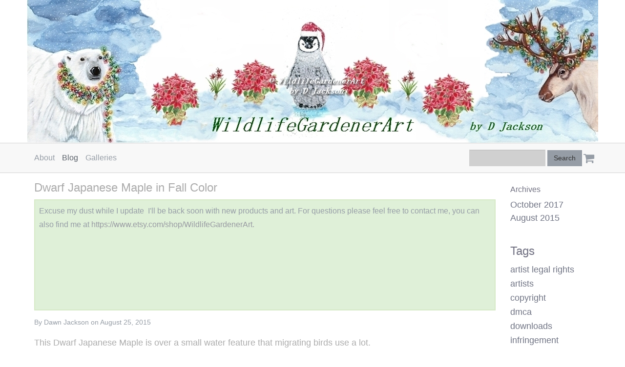

--- FILE ---
content_type: text/html; charset=utf-8
request_url: https://www.wildlifegardenerart.com/blog/dwarf-japanese-maple-fall-color
body_size: 5046
content:
<!DOCTYPE html PUBLIC "-//W3C//DTD XHTML 1.0 Strict//EN" "http://www.w3.org/TR/xhtml1/DTD/xhtml1-strict.dtd">
<html xmlns="http://www.w3.org/1999/xhtml" xml:lang="en" lang="en" dir="ltr" xmlns:og="http://ogp.me/ns#" xmlns:fb="https://www.facebook.com/2008/fbml">

<head>
<meta http-equiv="Content-Type" content="text/html; charset=utf-8" />
  <title>Dwarf Japanese Maple in Fall Color | Wildlife Gardener Art</title>
  <link rel="author" href="https://plus.google.com/115863048859895563713"/>

<style type='text/css'>
          #block-imsite-sitewide_message .block-inner {
            padding: 0;
          }
          #sitewide-message {
            border: 2px solid #d6e9c6;
            padding: 0.5em;
            background-color: #dff0d8;
            text-align: left;
          }
          #sitewide-message *:first-child {
            margin-top: 0;
          }
          #sitewide-message *:last-child {
            margin-bottom: 0;
          }
        </style>
<meta name="keywords" content="watercolor art,nature,wildlife art,pet art,pet portraits,whimsical animal art,modern farmhouse decor,contemporary animal art,nursery decor,kids room art,pets,dorm,Seasonal Holiday art,dwarf japanese maple,migrating birds,fall wildlife garden,autumn leaves,fall colors" />
<meta name="description" content="This Dwarf Japanese Maple is over a small water feature that migrating birds use a lot. 
This will be something to look forward to coming again soon to the garden with the gorgeous orange red autumn coloring of the leaves!" />
<link rel="canonical" href="https://www.wildlifegardenerart.com/blog/dwarf-japanese-maple-fall-color" />
<meta property="og:title" content="Dwarf Japanese Maple in Fall Color" />
<meta property="og:type" content="article" />
<meta property="og:site_name" content="Wildlife Gardener Art" />
<meta property="og:url" content="https://www.wildlifegardenerart.com/blog/dwarf-japanese-maple-fall-color" />
<meta property="og:image" content="https://www.wildlifegardenerart.com/sites/wildlifegardenerart.indiemade.com/files/imagecache/im_clientsite_og_image/images/fall-japanese-maple.jpg" />
<meta property="og:image:width" content="500" />
<meta property="og:image:height" content="316" />
<meta property="article:published_time" content="2015-08-26T00:00:00-0500" />
<meta property="article:modified_time" content="2017-12-19T07:10:47-0600" />
<meta property="og:description" content="This Dwarf Japanese Maple is over a small water feature that migrating birds use a lot." />
<!-- wec101.indiemade.com -->
<meta name="viewport" content="width=device-width, initial-scale=1" />
    <meta name="HandheldFriendly" content="True" />
    <meta name="MobileOptimized" content="320" />
    <meta name="apple-mobile-web-app-capable" content="yes" />
    <meta http-equiv="cleartype" content="on" />
<link type="text/css" rel="stylesheet" media="all" href="//maxcdn.bootstrapcdn.com/font-awesome/4.6.3/css/font-awesome.min.css" />
  <link type="text/css" rel="stylesheet" media="all" href="/sites/wildlifegardenerart.indiemade.com/files/css/css_6d40e40148c7aee369903b165b7ff426.css" />
<link type="text/css" rel="stylesheet" media="all" href="/sites/wildlifegardenerart.indiemade.com/files/designkit/designkit-bolt.css?x" />
  <script type="text/javascript" src="/sites/wildlifegardenerart.indiemade.com/files/js/js_45555596c3da9551d3f096867bc7b30f.js"></script>
<script type="text/javascript">
<!--//--><![CDATA[//><!--
jQuery.extend(Drupal.settings, { "basePath": "\u002F", "lightbox2": { "rtl": 0, "file_path": "\u002F(\u005Cw\u005Cw\u002F)sites\u002Fwildlifegardenerart.indiemade.com\u002Ffiles", "default_image": "\u002Fsites\u002Fall\u002Fmodules\u002Flightbox2\u002Fimages\u002Fbrokenimage.jpg", "border_size": 10, "font_color": "000", "box_color": "fff", "top_position": "", "overlay_opacity": "0.8", "overlay_color": "000", "disable_close_click": true, "resize_sequence": 0, "resize_speed": 400, "fade_in_speed": 400, "slide_down_speed": 600, "use_alt_layout": false, "disable_resize": 0, "disable_zoom": false, "force_show_nav": false, "show_caption": true, "loop_items": false, "node_link_text": "View Image Details", "node_link_target": false, "image_count": "Image !current of !total", "video_count": "Video !current of !total", "page_count": "Page !current of !total", "lite_press_x_close": "press \u003Ca href=\u0022#\u0022 onclick=\u0022hideLightbox(); return FALSE;\u0022\u003E\u003Ckbd\u003Ex\u003C\u002Fkbd\u003E\u003C\u002Fa\u003E to close", "download_link_text": "", "enable_login": false, "enable_contact": false, "keys_close": "c x 27", "keys_previous": "p 37", "keys_next": "n 39", "keys_zoom": "z", "keys_play_pause": "32", "display_image_size": "original", "image_node_sizes": "()", "trigger_lightbox_classes": "", "trigger_lightbox_group_classes": "", "trigger_slideshow_classes": "", "trigger_lightframe_classes": "", "trigger_lightframe_group_classes": "", "custom_class_handler": 0, "custom_trigger_classes": "", "disable_for_gallery_lists": true, "disable_for_acidfree_gallery_lists": true, "enable_acidfree_videos": true, "slideshow_interval": 5000, "slideshow_automatic_start": true, "slideshow_automatic_exit": true, "show_play_pause": true, "pause_on_next_click": false, "pause_on_previous_click": true, "loop_slides": false, "iframe_width": 600, "iframe_height": 400, "iframe_border": 1, "enable_video": false }, "googleanalytics": { "trackOutbound": 1, "trackMailto": 1, "trackDownload": 1, "trackDownloadExtensions": "7z|aac|arc|arj|asf|asx|avi|bin|csv|doc(x|m)?|dot(x|m)?|exe|flv|gif|gz|gzip|hqx|jar|jpe?g|js|mp(2|3|4|e?g)|mov(ie)?|msi|msp|pdf|phps|png|ppt(x|m)?|pot(x|m)?|pps(x|m)?|ppam|sld(x|m)?|thmx|qtm?|ra(m|r)?|sea|sit|tar|tgz|torrent|txt|wav|wma|wmv|wpd|xls(x|m|b)?|xlt(x|m)|xlam|xml|z|zip" } });
//--><!]]>
</script>
<script type="text/javascript">
<!--//--><![CDATA[//><!--
(function(i,s,o,g,r,a,m){i["GoogleAnalyticsObject"]=r;i[r]=i[r]||function(){(i[r].q=i[r].q||[]).push(arguments)},i[r].l=1*new Date();a=s.createElement(o),m=s.getElementsByTagName(o)[0];a.async=1;a.src=g;m.parentNode.insertBefore(a,m)})(window,document,"script","//www.google-analytics.com/analytics.js","ga");ga("create", "", { "cookieDomain": "auto" });ga("set", "anonymizeIp", true);ga("send", "pageview");
//--><!]]>
</script>
<script type="text/javascript">
<!--//--><![CDATA[//><!--

      document.addEventListener('contextmenu', function (e) {
        e.preventDefault();
      }, false);
    
//--><!]]>
</script>
</head>
<body class="page not-front not-logged-in node-type-blog designkit page-blog-dwarf-japanese-maple-fall-color section-blog one-sidebar sidebar-second">


<div id="page-wrapper">
  <div id="page" >

    <div id="header">
      <div class="container">
        <div class="row">
                      <a href="/" title="Home" rel="home" id="logo">
              <img alt="Wildlife Gardener Art Banner" title="Wildlife Gardener Art Home" width="1170" src="https://www.wildlifegardenerart.com/sites/wildlifegardenerart.indiemade.com/files/imagecache/im_clientsite_logo/winter_banner_wildlifegardenerart_wga_by_d_jackson.jpg?th=bolt&amp;bg=FFFFFF&amp;fid=1127" id="logo-image"/>            </a>
          
          
        </div><!-- /.row -->
      </div><!-- /.container -->
    </div><!-- /#header -->

          <nav class="navbar navbar-default">
        <div class="container">
          <div class="row">
            <div id="cart">
              <ul class="nav navbar-nav">
                <li><a href="/cart" title="View Shopping Cart" class="fa fa-shopping-cart">
                    <span id="mini-cart">Cart</span>
                  </a></li>
              </ul>
            </div>
            <div class="navbar-header">
              <button type="button" class="navbar-toggle collapsed" data-toggle="collapse" data-target="#bs-example-navbar-collapse-1">
                <span class="sr-only">Toggle navigation</span>
                <span class="icon-bar"></span>
                <span class="icon-bar"></span>
                <span class="icon-bar"></span>
              </button>
            </div>
            <div class="collapse navbar-collapse" id="bs-example-navbar-collapse-1">
              <ul class="nav navbar-nav">
    <li><a href="/content/about">About</a></li>
    <li><a href="/blog" class="active">Blog</a></li>
    <li><a href="/galleries">Galleries</a></li>
  </ul>
<form action="/blog/dwarf-japanese-maple-fall-color"  accept-charset="UTF-8" method="post" id="search-block-form">
<div><div class="container-inline">
  <div class="form-group" id="edit-search-block-form-1-wrapper">
 <label for="edit-search-block-form-1">Search this site: </label>
 <input type="text" maxlength="128" name="search_block_form" id="edit-search-block-form-1" size="15" value="" title="Enter the terms you wish to search for." class="form-control" />
</div>
<input type="submit" name="op" id="edit-submit" value="Search"  class="form-submit btn btn-default" />
<input type="hidden" name="form_build_id" id="form-FLBCCaLpLEKaMfHK5o9SG3nATkT33MatxrZe0gu4ttU" value="form-FLBCCaLpLEKaMfHK5o9SG3nATkT33MatxrZe0gu4ttU"  />
<input type="hidden" name="form_id" id="edit-search-block-form" value="search_block_form"  />
</div>

</div></form>
            </div>
          </div><!-- /.row -->
        </div><!-- /.container -->
      </nav><!-- /#nav -->
    
        <div id="main">
      <div class="container">
        <div class="row">

          <div id="content">
            <div class="section">
                              <h1 class="title">Dwarf Japanese Maple in Fall Color</h1>
                                                        
              <div id="sitewide-message"><p>Excuse my dust while I update&nbsp; I&#39;ll be back soon with new products and art.&nbsp;For questions please feel free to contact me, you can also find me at&nbsp;<a href="https://www.etsy.com/shop/WildlifeGardenerArt?">https://www.etsy.com/shop/WildlifeGardenerArt.</a></p>

<p>&nbsp;</p>

<p>&nbsp;</p>

<p>&nbsp;</p>

<p>&nbsp;</p></div>
              <div id="content-area">
                <div id="node-9" class="node node-type-blog node-promoted build-mode-full clearfix">
  
  
  
  
      <div class="meta">
              <span class="submitted">
          By Dawn Jackson on August 25, 2015        </span>
      
          </div>
  
  <div class="content">
    <h4>This Dwarf Japanese Maple is over a small water feature that migrating birds use a lot.</h4>

<p><img alt="Dwarf Japanese Maple in beautiful fall color" src="https://www.wildlifegardenerart.com/sites/wildlifegardenerart.indiemade.com/files/images/fall-japanese-maple.jpg" style="width: 500px; height: 316px; float: left;" /></p>
          <div class="sharethis"><span class='st_pinterest_large'></span>
<span class='st_twitter_large' st_via='wildlifegardene'></span>
 </div>
      </div>

  </div><!-- /.node -->
              </div>

              
              
            </div><!-- /.section -->
          </div><!-- #content -->

          
          <div class="region region-sidebar-second column sidebar"><div class="section">
  <div id="block-views-blog_archive-block" class="block block-views first region-odd odd region-count-1 count-1">
      <h4 class="title">Archives</h4>
  
  <div class="content">
    <div class="views_view view view-blog-archive view-id-blog_archive view-display-id-block view-dom-id-1">
  
  
  
  
      <div class="view-content">
      <div class="item-list">
  <ul class="views-summary">
      <li><a href="/blog-archive/201710">October 2017</a>
          </li>
      <li><a href="/blog-archive/201508">August 2015</a>
          </li>
    </ul>
</div>
    </div>
  
  
  
  
  
  
</div><!-- /.view -->
  </div>

  </div><!-- /.block -->
<div id="block-imsite-blog_categories" class="block block-imsite last region-even even region-count-2 count-2">
      <h4 class="title">Tags</h4>
  
  <div class="content">
    <ul class="tags-blog"><li class="first"><a href="/browse/tag/34/blog">artist legal rights</a> <span class="count">(1)</span></li>
<li><a href="/browse/tag/31/blog">artists</a> <span class="count">(1)</span></li>
<li><a href="/browse/tag/29/blog">copyright</a> <span class="count">(1)</span></li>
<li><a href="/browse/tag/33/blog">dmca</a> <span class="count">(1)</span></li>
<li><a href="/browse/tag/32/blog">downloads</a> <span class="count">(1)</span></li>
<li class="last"><a href="/browse/tag/30/blog">infringement</a> <span class="count">(1)</span></li>
</ul>  </div>

  </div><!-- /.block -->
</div></div><!-- /.section, /.region -->

        </div><!-- /.row -->
      </div><!-- /.container -->
    </div><!-- /#main -->
  </div><!-- /#page -->

      <div id="footer">
      <div class="container">
        <div class="row">
            <nav class="footer-nav">
          <ul id="footer-links" class="nav navbar-nav navbar-left"><li class="first"><a href="/content/policies">Policies</a></li>
<li><a href="/contact">Contact</a></li>
<li class="last"><a href="/search">Search</a></li>
</ul>    
          <ul id="admin-links" class="nav navbar-nav navbar-right"><li class="first last"><a href="/user">Log In</a></li>
</ul>      </nav>

  <div class="footer-blocks footer-blocks-count-2">
          <ul id="social-web-links" class="footer-block"><li><a class="social-google-plus" title="Visit Us on Google+" href = "http://plus.google.com/115863048859895563713" target="_self"><i class="fa fa-google-plus"></i></a></li>
<li><a class="social-instagram" title="Follow Us on Instagram" href = "http://instagram.com/wildlifegardenerart" target="_self"><i class="fa fa-instagram"></i></a></li>
<li><a class="social-pinterest" title="Follow Us on Pinterest" href = "http://pinterest.com/wildlifegardene" target="_self"><i class="fa fa-pinterest"></i></a></li>
<li><a class="social-twitter" title="Follow Us on Twitter" href = "http://twitter.com/wildlifegardene" target="_self"><i class="fa fa-twitter"></i></a></li>
<li><a class="social-rss" title="RSS Feed" href = "/blog/feed" target="_self"><i class="fa fa-rss"></i></a></li>
</ul>    
          <div id="footermessage" class="footer-block">
      	© Wildlife Gardener Art by D. Jackson. All Rights Reserved.      </div>
    
      </div>

        </div><!-- /.row -->
      </div><!-- /.container, /#footer -->
    </div><!-- /#footer -->
  
</div><!-- /#page-wrapper -->


<script type="text/javascript">
<!--//--><![CDATA[//><!--
var switchTo5x=true; var __st_loadLate=true;
//--><!]]>
</script>
<script type="text/javascript">
<!--//--><![CDATA[//><!--
</script><script type="text/javascript" src="https://ws.sharethis.com/button/buttons.js">
//--><!]]>
</script>
<script type="text/javascript">
<!--//--><![CDATA[//><!--
stLight.options({ "publisher": "5c4bac08-6157-45a1-9a03-ad8ed23d09d2", "onhover": false, "shorten": false });
//--><!]]>
</script>
<script type="text/javascript">
<!--//--><![CDATA[//><!--
stWidget.addEntry({
        'service': 'pinterest',
        'element': document.getElementById('st_pinterest_large'),
        'url': 'https://www.wildlifegardenerart.com/blog/dwarf-japanese-maple-fall-color',
        'title': 'Dwarf Japanese Maple in Fall Color',
        'type': 'large'
      'summary': 'This Dwarf Japanese Maple is over a small water feature that migrating birds use a lot.''image': 'https://www.wildlifegardenerart.com/sites/wildlifegardenerart.indiemade.com/files/images/fall-japanese-maple.jpg'});
//--><!]]>
</script>
<script type="text/javascript">
<!--//--><![CDATA[//><!--
stWidget.addEntry({
        'service': 'twitter',
        'element': document.getElementById('st_twitter_large'),
        'url': 'https://www.wildlifegardenerart.com/blog/dwarf-japanese-maple-fall-color',
        'title': 'Dwarf Japanese Maple in Fall Color',
        'type': 'large'
      'summary': 'This Dwarf Japanese Maple is over a small water feature that migrating birds use a lot.''image': 'https://www.wildlifegardenerart.com/sites/wildlifegardenerart.indiemade.com/files/imagecache/im_clientsite_product_detail/images/fall-japanese-maple.jpg'});
//--><!]]>
</script>

</body>
</html>


--- FILE ---
content_type: text/css
request_url: https://www.wildlifegardenerart.com/sites/wildlifegardenerart.indiemade.com/files/designkit/designkit-bolt.css?x
body_size: 1592
content:


/********************
 * HTML Defaults *
 ********************/
body {
  font-family: Arial, Helvetica, sans-serif;
  color: #969DA6;
  background: #ffffff;
  background-attachment: fixed;
}

h1, h2, h3, h4, h5, h6 {
  font-family: Arial, Helvetica, sans-serif;
}

a { color: #989AA2; }
a:hover { color: #70727a; }

blockquote, address {
  font-family: Arial, Helvetica, sans-serif;
  border-left-color: #d7d7d7;
}

/****************
 * Content Area *
 ****************/
#content {
  background: #FFFFFF;
  color: #969DA6;
}

#main > .container {
  background: #FFFFFF;
}

@media only screen and (max-width: 767px) {
  body {
    background: #FFFFFF;
  }
}

#content h1,
#content h2,
#content h3,
#content h4,
#content h5,
#content h6,
#content legend {
  color: #ACACAC;
}

.node-type-blog.node-teaser {
  border-color: #d7d7d7;
}

/* Tables */
tr.even,
tr.odd,
form tbody,
thead th {
  border-color: #d7d7d7;
}
tr.odd {
  background: none;
}
tr.even {
  background: #fafafa;
}

/* price color */
.product .price .amount,
#cart-form-products table .uc-price,
.region-content-bottom #related-products table.views-view-grid td .views-field-sell-price {
  color: #76797D;
}

/****************************************************
 * Intelligent Defaults, later customized by region *
 ****************************************************/

/* Form Elements */
.form-control {
  color: #969DA6;
  background-color: #f5f5f5;
  border-color: #d7d7d7;
}
.form-submit {
  background-color: #989AA2;
  border-color: #989AA2 /* same as background */;
  color: #333333;
}
.form-submit:hover{
  background-color: #acaeb6;
  border-color: #acaeb6 /* same as background */;
  color: #333333 /* does not change */;
}

.add-to-cart input#edit-qty,
#cart-form-products .qty input.form-control {
  width: 60px;
}

/* Social Icons */
#social-web-links li a {
  background: #969DA6 /* Circle color */;
  color: #FFFFFF /* Region background */;
}
#social-web-links li a:hover {
  background: #6e757e;
  color: #FFFFFF /* Region background */;
}

/*******************************
 * Pager (Drupal's definition) *
 *******************************/

/* List page */
.pager li > a,
.pager li > a.active,
.pager li > span {
  background: #FFFFFF;
  color: #969DA6;
  border-color: #d7d7d7;
}
.pager-current,
.pager li > a:hover,
.pager li > a:focus {
  border-color: #d7d7d7;
  background: #fafafa;
}

/* Filmstrip carousel */
#gallery-image-pager .carousel-control,
#gallery-image-pager .carousel-control:hover,
#gallery-image-pager .carousel-control:focus {
  color: #3e3e3e;
}

/* Node pager */
.node-arrow-pager li a {
  background: #bfbfbf /* Circle color */;
  color: #FFFFFF /* Region background */;
}
.node-arrow-pager li a:hover {
  background: #d3d3d3;
  color: #FFFFFF /* Region background */;
}

/**
 * Carousel
 */
#product-images .carousel-control,
#product-images .carousel-control:focus,
#product-images .zoom-in {
  color: #bfbfbf;
}
#product-images .carousel-control:hover,
#product-images .zoom-in:hover {
  color:  #d3d3d3;
}


/**
 * Lightbox
 */
/* TODO */


/**********
 * Header *
 **********/
#header {
  background: #FFFFFF;
  color: #333333;
}
#header a {
  color: #589177;
}
#header a:hover {
  color: #30694f;
}

/* TODO: Header form elements */

/* Social Icons */
#header #social-web-links li a {
  background: #969DA6 /* Circle color */;
  color: #FFFFFF /* Region background */;
}
#header #social-web-links li a:hover {
  background: #6e757e;
  color: #FFFFFF /* Region background */;
}

/**********
 * Navbar *
 **********/
.navbar-default {
  background: #F8F8F8;
  border: 1px solid #d0d0d0;
  border-width: 1px 0;
}
.navbar-default .navbar-nav > li > a {
  color: #969DA6;
}
.navbar-default .navbar-nav > li > a.active {
  color: #5a616a;
}
.navbar-default .navbar-nav > li > a:hover {
  color: #6e757e;
}
.navbar-default .navbar-toggle {
  border-color: #969DA6;
}
.navbar-default .navbar-toggle:hover,
.navbar-default .navbar-toggle:focus {
  background-color: #333333;
}
.navbar-default .navbar-toggle .icon-bar {
  background-color: #969DA6;
}
.navbar-default .navbar-collapse,
.navbar-default .navbar-form {
  border-color: #d0d0d0;
}

/* Form Elements */
.navbar-default .form-control {
  border-color: #d0d0d0;
  background-color: #d0d0d0;
  color: #969DA6;
}
.navbar-default .form-submit{
  background-color: #969DA6;
  border-color: #969DA6 /* same as background */;
  color: #333333;
}
.navbar-default .form-submit:hover {
  background-color: #aab1ba;
  border-color: #aab1ba /* same as background */;
  color: #333333 /* does not change */;
}

/* Social Icons */
.navbar-default #social-web-links li a {
  background: #969DA6 /* Circle color */;
  color: #F8F8F8 /* Region background */;
}
.navbar-default #social-web-links li a:hover {
  background: #6e757e;
  color: #F8F8F8 /* Region background */;
}

/***********
 * Sidebar *
 ***********/
.sidebar {
  background: #FFFFFF;
  color: #707081;
}
.sidebar h1,
.sidebar h2,
.sidebar h3,
.sidebar h4,
.sidebar h5,
.sidebar h6 {
  color: #707081;
}
.sidebar a {
  color: #707484;
}
.sidebar a:hover {
  color: #484c5c;
}

.sidebar .item-list .views-row {
  padding: 8px 0;
  border-bottom: 1px solid #d7d7d7;
}
.sidebar .item-list .views-row.views-row-last {
  border-bottom: 0;
}

/* TODO: Sidebar form elements */

/* Social Icons */
.sidebar #social-web-links li a {
  background: #969DA6 /* Circle color */;
  color: #FFFFFF /* Region background */;
}
.sidebar #social-web-links li a:hover {
  background: #6e757e;
  color: #FFFFFF /* Region background */;
}

/**********
 * Footer *
 **********/
#footer {
  background: #FFFFFF;
  border-top: 1px solid #d7d7d7;
  color: #707484;
}
#footer a {
  color: #969DA6;
}
#footer a:hover {
  color: #6e757e;
}

/* TODO: Footer form elements */

/* Social Icons */
#footer #social-web-links li a {
  background: #969DA6 /* Circle color */;
  color: #FFFFFF /* Region background */;
}
#footer #social-web-links li a:hover {
  background: #6e757e;
  color: #FFFFFF /* Region background */;
}

/********************************
 * Non-color/designkit settings *
 ********************************/

/* Aspect Ratio */
.node-type-product .image-container .single-image:before,
.carousel .carousel-inner .item:before,
.node-type-node-gallery-image .image-container:before {
  padding-top: 75.018754688672%;}
@media (min-width: 768px) {
  .node-column {
    min-height: 588.88972243061px;
  }
}

